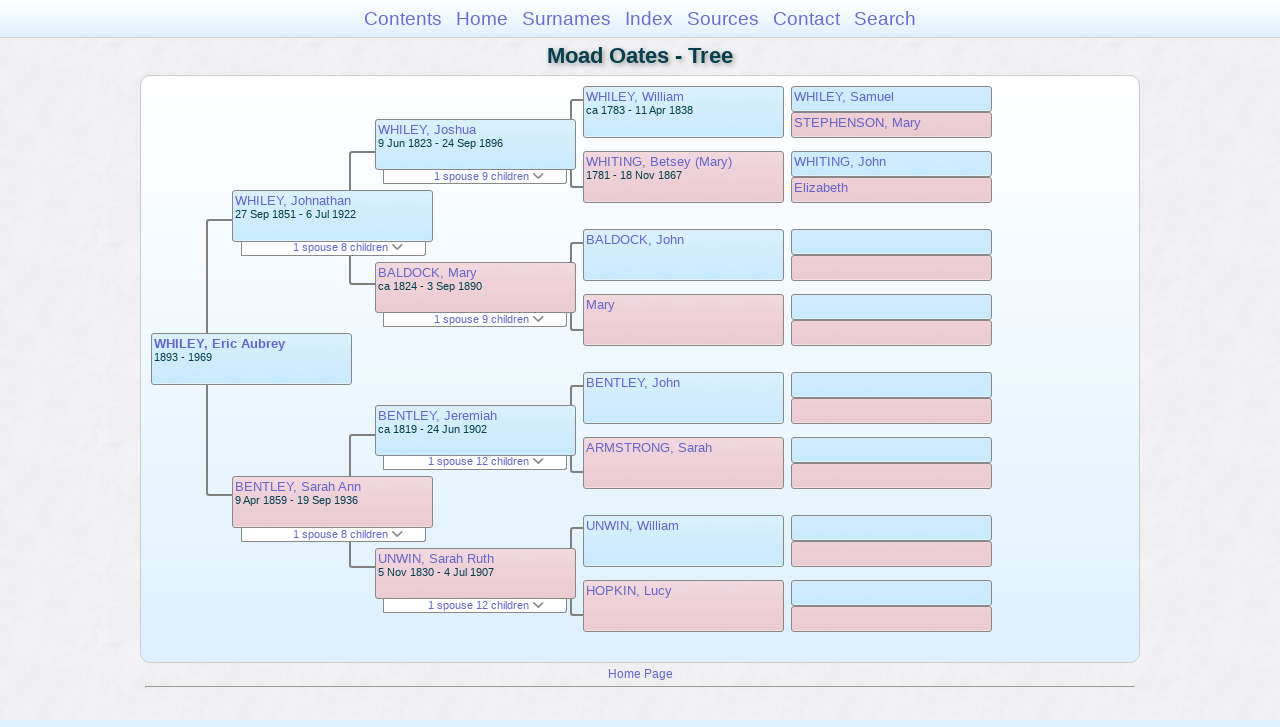

--- FILE ---
content_type: text/html
request_url: https://moadstorage.blob.core.windows.net/$web/Moad_Oates/pc123/pc123_185.html
body_size: 13017
content:
<!DOCTYPE html PUBLIC "-//W3C//DTD XHTML 1.0 Transitional//EN" "http://www.w3.org/TR/xhtml1/DTD/xhtml1-transitional.dtd">
<html xmlns="http://www.w3.org/1999/xhtml">
<head>
<meta http-equiv="Content-Type" content="text/html; charset=utf-8" />
<meta name="viewport" content="initial-scale=1" />
<title>Tree</title>
<link href="../css/lp_font_arial.css" rel="stylesheet" type="text/css" />
<link href="../css/lp_container.css" rel="stylesheet" type="text/css" />
<link href="../css/lp_tree.css" rel="stylesheet" type="text/css" />
<link href="../css/lp_text_default.css" rel="stylesheet" type="text/css" />
<link href="../css/lp_format_default.css" rel="stylesheet" type="text/css" />
<link href="../css/lp_colorstyle_bluegradient.css" rel="stylesheet" type="text/css" />
<script type="text/javascript">var rootLocation="../"</script>
<script src="../js/lp_container.js" type="text/javascript"></script>
</head><!-- R14.0 -->

<body>
<div id="pBody">
<div id="pHeader">
<div id="search">
<form><input id="searchBox" type="text" name="search" placeholder="Search..." onkeyup="searchArray(this.value,data)" autocomplete="off"><a id="closeButton" href="javascript:void(0)" onclick="showSearch()"><img src="../img/i_close.png"></a>
</form><div id="tableBorder">
<table id="results"></table></div>
</div>
<span id="ddmenuspan">
<div id="dDMButton">
<a href="javascript:void(0)" onclick="showDDMenu()"><img src="../img/i_menu.png"></a>
<div id="menu">
<ul>
<li><a onclick="showDDMenu()" href="../index.html">Contents</a></li>
<li><a onclick="showDDMenu()" href="../wc01/wc01_014.html">Home</a></li>
<li><a onclick="showDDMenu()" href="../wc_idx/sur.html">Surnames</a></li>
<li><a onclick="showDDMenu()" href="../wc_idx/idx001.html">Index</a></li>
<li><a onclick="showDDMenu()" href="../wc_src/src001.html">Sources</a></li>
<li><a onclick="showDDMenu()" href="../index.html#CNTC">Contact</a></li>
<li><a href="javascript:void(0)" onclick="showSearch();">Search</a></li></ul>
</div>
</div>
</span>
<div id="pTitle">
Moad Oates - Tree</div>
</div>
<div class="pageTitle">
Moad Oates - Tree</div>
<div class="reportBody" id="rBody"><div class="reportBodyWrapper">
<div id="source" class="box male"><span class="name"><a href="../wc85/wc85_371.html">WHILEY, Eric Aubrey</a></span><br />
<span class="date">1893 - 1969</span>
</div>
<div class="connect" id="cnct1"></div>
<div id="p1" class="box male"><span class="name"><a href="../pc76/pc76_483.html">WHILEY, Johnathan</a></span><br />
<span class="date">27 Sep 1851 - 6 Jul 1922</span>
</div>
<div id="p1ShowSC" class="showSC"><a href="#" onclick="return toggleDiv('p1SC');">1 spouse 8 children <img src="../css/downarrow.png"></a></div>
<div id="p1SC" class="scView"><div class="scList"><ul><li class="female"><a href="../pc76/pc76_484.html">BENTLEY, Sarah Ann</a></li>
<ul>
<li class="female"><a href="pc123_180.html">WHILEY, Emma</a></li>
<li class="female"><a href="pc123_181.html">WHILEY, Lizzy</a></li>
<li class="female"><a href="../pc76/pc76_470.html">WHILEY, Ethel May</a></li>
<li class="female"><a href="pc123_182.html">WHILEY, Ida F</a></li>
<li class="male"><a href="pc123_183.html">WHILEY, Joshua</a></li>
<li class="female"><a href="pc123_184.html">WHILEY, Mary</a></li>
<li class="male"><a href="pc123_185.html">WHILEY, Eric Aubrey</a></li>
<li class="male"><a href="pc123_186.html">WHILEY, Roger Vivian</a></li>
</ul>
</ul></div>
</div>
<div id="p2" class="box female"><span class="name"><a href="../pc76/pc76_484.html">BENTLEY, Sarah Ann</a></span><br />
<span class="date">9 Apr 1859 - 19 Sep 1936</span>
</div>
<div id="p2ShowSC" class="showSC"><a href="#" onclick="return toggleDiv('p2SC');">1 spouse 8 children <img src="../css/downarrow.png"></a></div>
<div id="p2SC" class="scView"><div class="scList"><ul><li class="male"><a href="../pc76/pc76_483.html">WHILEY, Johnathan</a></li>
<ul>
<li class="female"><a href="pc123_180.html">WHILEY, Emma</a></li>
<li class="female"><a href="pc123_181.html">WHILEY, Lizzy</a></li>
<li class="female"><a href="../pc76/pc76_470.html">WHILEY, Ethel May</a></li>
<li class="female"><a href="pc123_182.html">WHILEY, Ida F</a></li>
<li class="male"><a href="pc123_183.html">WHILEY, Joshua</a></li>
<li class="female"><a href="pc123_184.html">WHILEY, Mary</a></li>
<li class="male"><a href="pc123_185.html">WHILEY, Eric Aubrey</a></li>
<li class="male"><a href="pc123_186.html">WHILEY, Roger Vivian</a></li>
</ul>
</ul></div>
</div>
<div class="connect" id="cnct2"></div>
<div class="connect" id="cnct3"></div>
<div id="gp1" class="box male"><span class="name"><a href="pc123_178.html">WHILEY, Joshua</a></span><br />
<span class="date">9 Jun 1823 - 24 Sep 1896</span>
</div>
<div id="gp1ShowSC" class="showSC"><a href="#" onclick="return toggleDiv('gp1SC');">1 spouse 9 children <img src="../css/downarrow.png"></a></div>
<div id="gp1SC" class="scView"><div class="scList"><ul><li class="female"><a href="pc123_179.html">BALDOCK, Mary</a></li>
<ul>
<li class="male"><a href="pc123_357.html">WHILEY, William</a></li>
<li class="female"><a href="pc123_376.html">WHILEY, Mary Ann</a></li>
<li class="male"><a href="../pc76/pc76_483.html">WHILEY, Johnathan</a></li>
<li class="male"><a href="pc123_355.html">WHILEY, Isaac</a></li>
<li class="female"><a href="pc123_377.html">WHILEY, Charlotte</a></li>
<li class="male"><a href="pc123_356.html">WHILEY, George</a></li>
<li class="male"><a href="pc123_342.html">WHILEY, Joshua</a></li>
<li class="female"><a href="pc123_353.html">WHILEY, Eliza Jane</a></li>
<li class="female"><a href="pc123_354.html">WHILEY, Elizabeth</a></li>
</ul>
</ul></div>
</div>
<div id="gp2" class="box female"><span class="name"><a href="pc123_179.html">BALDOCK, Mary</a></span><br />
<span class="date">ca 1824 - 3 Sep 1890</span>
</div>
<div id="gp2ShowSC" class="showSC"><a href="#" onclick="return toggleDiv('gp2SC');">1 spouse 9 children <img src="../css/downarrow.png"></a></div>
<div id="gp2SC" class="scView"><div class="scList"><ul><li class="male"><a href="pc123_178.html">WHILEY, Joshua</a></li>
<ul>
<li class="male"><a href="pc123_357.html">WHILEY, William</a></li>
<li class="female"><a href="pc123_376.html">WHILEY, Mary Ann</a></li>
<li class="male"><a href="../pc76/pc76_483.html">WHILEY, Johnathan</a></li>
<li class="male"><a href="pc123_355.html">WHILEY, Isaac</a></li>
<li class="female"><a href="pc123_377.html">WHILEY, Charlotte</a></li>
<li class="male"><a href="pc123_356.html">WHILEY, George</a></li>
<li class="male"><a href="pc123_342.html">WHILEY, Joshua</a></li>
<li class="female"><a href="pc123_353.html">WHILEY, Eliza Jane</a></li>
<li class="female"><a href="pc123_354.html">WHILEY, Elizabeth</a></li>
</ul>
</ul></div>
</div>
<div id="gp3" class="box male"><span class="name"><a href="../pc21/pc21_128.html">BENTLEY, Jeremiah</a></span><br />
<span class="date">ca 1819 - 24 Jun 1902</span>
</div>
<div id="gp3ShowSC" class="showSC"><a href="#" onclick="return toggleDiv('gp3SC');">1 spouse 12 children <img src="../css/downarrow.png"></a></div>
<div id="gp3SC" class="scView"><div class="scList"><ul><li class="female"><a href="../pc21/pc21_129.html">UNWIN, Sarah Ruth</a></li>
<ul>
<li class="male"><a href="pc123_187.html">BENTLEY, John Unwin</a></li>
<li class="male"><a href="../pc21/pc21_130.html">BENTLEY, William</a></li>
<li class="female"><a href="pc123_220.html">BENTLEY, Caroline</a></li>
<li class="female"><a href="pc123_221.html">BENTLEY, Lucy Jane</a></li>
<li class="female"><a href="pc123_222.html">BENTLEY, Martha</a></li>
<li class="female"><a href="../pc76/pc76_484.html">BENTLEY, Sarah Ann</a></li>
<li class="male"><a href="pc123_223.html">BENTLEY, Richard</a></li>
<li class="female"><a href="pc123_224.html">BENTLEY, Rachel</a></li>
<li class="female"><a href="../pc11/pc11_084.html">BENTLEY, Mary Maria</a></li>
<li class="male"><a href="pc123_225.html">BENTLEY, Neal E</a></li>
<li class="female"><a href="pc123_226.html">BENTLEY, Alice Grace</a></li>
<li class="female"><a href="pc123_227.html">BENTLEY, Emma</a></li>
</ul>
</ul></div>
</div>
<div id="gp4" class="box female"><span class="name"><a href="../pc21/pc21_129.html">UNWIN, Sarah Ruth</a></span><br />
<span class="date">5 Nov 1830 - 4 Jul 1907</span>
</div>
<div id="gp4ShowSC" class="showSC"><a href="#" onclick="return toggleDiv('gp4SC');">1 spouse 12 children <img src="../css/downarrow.png"></a></div>
<div id="gp4SC" class="scView"><div class="scList"><ul><li class="male"><a href="../pc21/pc21_128.html">BENTLEY, Jeremiah</a></li>
<ul>
<li class="male"><a href="pc123_187.html">BENTLEY, John Unwin</a></li>
<li class="male"><a href="../pc21/pc21_130.html">BENTLEY, William</a></li>
<li class="female"><a href="pc123_220.html">BENTLEY, Caroline</a></li>
<li class="female"><a href="pc123_221.html">BENTLEY, Lucy Jane</a></li>
<li class="female"><a href="pc123_222.html">BENTLEY, Martha</a></li>
<li class="female"><a href="../pc76/pc76_484.html">BENTLEY, Sarah Ann</a></li>
<li class="male"><a href="pc123_223.html">BENTLEY, Richard</a></li>
<li class="female"><a href="pc123_224.html">BENTLEY, Rachel</a></li>
<li class="female"><a href="../pc11/pc11_084.html">BENTLEY, Mary Maria</a></li>
<li class="male"><a href="pc123_225.html">BENTLEY, Neal E</a></li>
<li class="female"><a href="pc123_226.html">BENTLEY, Alice Grace</a></li>
<li class="female"><a href="pc123_227.html">BENTLEY, Emma</a></li>
</ul>
</ul></div>
</div>
<div class="connect" id="cnct4"></div>
<div class="connect" id="cnct5"></div>
<div class="connect" id="cnct6"></div>
<div class="connect" id="cnct7"></div>
<div id="ggp1" class="box male"><span class="name"><a href="pc123_328.html">WHILEY, William</a></span><br />
<span class="date">ca 1783 - 11 Apr 1838</span>
</div>
<div id="ggp2" class="box female"><span class="name"><a href="pc123_329.html">WHITING, Betsey (Mary)</a></span><br />
<span class="date">1781 - 18 Nov 1867</span>
</div>
<div id="ggp3" class="box male"><span class="name"><a href="pc123_359.html">BALDOCK, John</a></span>
</div>
<div id="ggp4" class="box female"><span class="name"><a href="pc123_360.html">Mary</a></span>
</div>
<div id="ggp5" class="box male"><span class="name"><a href="../pc21/pc21_158.html">BENTLEY, John</a></span>
</div>
<div id="ggp6" class="box female"><span class="name"><a href="../pc21/pc21_159.html">ARMSTRONG, Sarah</a></span>
</div>
<div id="ggp7" class="box male"><span class="name"><a href="../pc21/pc21_160.html">UNWIN, William</a></span>
</div>
<div id="ggp8" class="box female"><span class="name"><a href="../pc21/pc21_161.html">HOPKIN, Lucy</a></span>
</div>
<div id="gggp1" class="box male"><span class="name"><a href="pc123_363.html">WHILEY, Samuel</a></span>
</div>
<div id="gggp2" class="box female"><span class="name"><a href="pc123_364.html">STEPHENSON, Mary</a></span>
</div>
<div id="gggp3" class="box male"><span class="name"><a href="pc123_361.html">WHITING, John</a></span>
</div>
<div id="gggp4" class="box female"><span class="name"><a href="pc123_362.html">Elizabeth</a></span>
</div>
<div id="gggp5" class="box male">
</div>
<div id="gggp6" class="box female">
</div>
<div id="gggp7" class="box male">
</div>
<div id="gggp8" class="box female">
</div>
<div id="gggp9" class="box male">
</div>
<div id="gggp10" class="box female">
</div>
<div id="gggp11" class="box male">
</div>
<div id="gggp12" class="box female">
</div>
<div id="gggp13" class="box male">
</div>
<div id="gggp14" class="box female">
</div>
<div id="gggp15" class="box male">
</div>
<div id="gggp16" class="box female">
</div>

</div></div>
<!-- ignore=on -->
<div id="pFooter">
<font color="#303030"><a href="https://moadstorage.blob.core.windows.net/$web/Moad_Oates/index.html">Home Page</a><hr /><br /></font><font color="#202020">
<!-- Google Analytics -->
<script type="text/javascript">
var gaJsHost = (("https:" == document.location.protocol) ? "https://ssl." : "http://www.");
document.write(unescape("%3Cscript src='" + gaJsHost + "google-analytics.com/ga.js' type='text/javascript'%3E%3C/script%3E"));
</script>
<script type="text/javascript">
try{
var pageTracker = _gat._getTracker("UA-172367698-1");
pageTracker._trackPageview();
} catch(err) {}</script>
<!-- Google Analytics --><br /><!-- SiteSearch Google -->
<FORM method=GET action="https://www.google.com/search">
<input type=hidden name=ie value=UTF-8>
<input type=hidden name=oe value=UTF-8>
<TABLE bgcolor="#FFFFFF"><tr><td>
<A HREF="https://www.google.com/">
<IMG SRC="https://www.google.com/logos/Logo_40wht.gif" 
border="0" ALT="Google"></A>
</td>
<td>
<INPUT TYPE=text name=q size=31 maxlength=255 value="">
<INPUT type=submit name=btnG VALUE="Google Search">
<font size=-1>
<input type=hidden name=domains value="https://moadstorage.blob.core.windows.net/$web"><br><input type=radio name=sitesearch value=""> Web <input type=radio name=sitesearch value="https://moadstorage.blob.core.windows.net/$web" checked> https://moadstorage.blob.core.windows.net/$web <br>
</font>
</td></tr></TABLE>
</FORM>
<!-- SiteSearch Google --></font></div>
<!-- ignore=off -->
</div>
</body></html>
